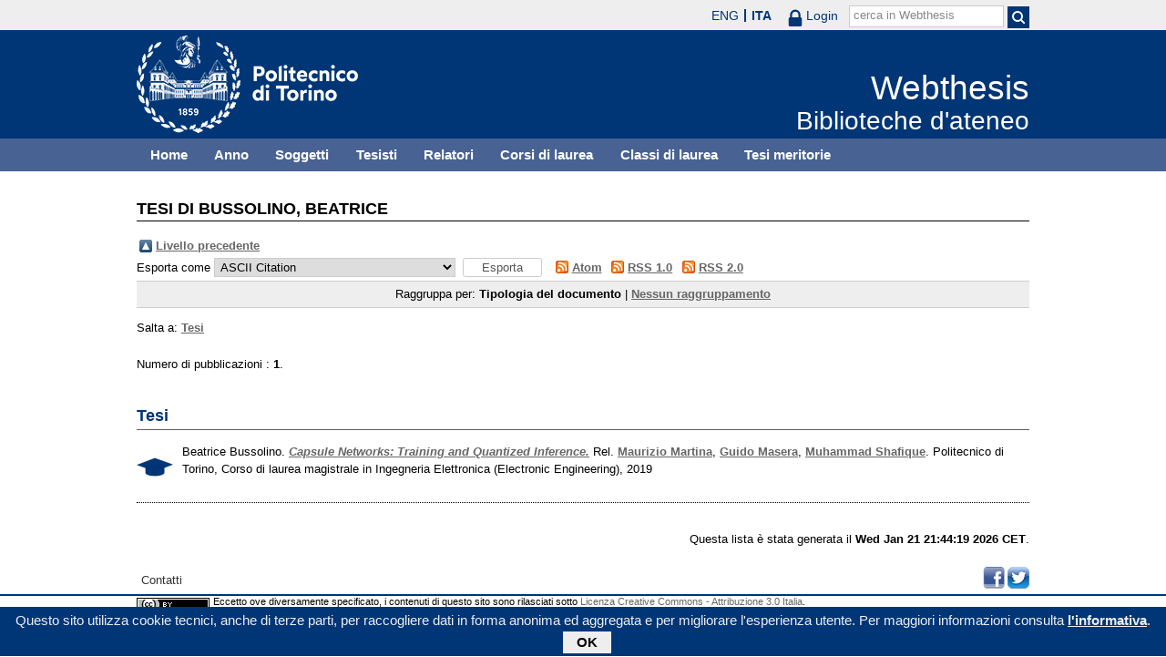

--- FILE ---
content_type: text/html; charset=utf-8
request_url: https://webthesis.biblio.polito.it/view/creators/Bussolino=3ABeatrice=3A=3A.html
body_size: 11705
content:
<!DOCTYPE html PUBLIC "-//W3C//DTD XHTML 1.0 Transitional//EN" "http://www.w3.org/TR/xhtml1/DTD/xhtml1-transitional.dtd">
<html xmlns="http://www.w3.org/1999/xhtml" lang="it">
  <head>
    <meta http-equiv="X-UA-Compatible" content="IE=edge" />
    <meta name="viewport" content="width=device-width, initial-scale=1, maximum-scale=1, user-scalable=no" />
    <title>Tesi di Bussolino, Beatrice - Webthesis</title>
    <link rel="icon" href="/favicon.ico" type="image/x-icon" />
    <link rel="shortcut icon" href="/favicon.ico" type="image/x-icon" />
    <script type="text/javascript" src="/javascript/jquery.min.js">// <!-- No script --></script>
    <script type="text/javascript" src="/javascript/jquery.cookiebar.js">// <!-- No script --></script>
    <link rel="stylesheet" type="text/css" href="/style/jquery.cookiebar.css" />
    <link rel="Top" href="http://webthesis.biblio.polito.it/" />
    <link rel="Sword" href="https://webthesis.biblio.polito.it/secure/sword-app/servicedocument" />
    <link rel="SwordDeposit" href="https://webthesis.biblio.polito.it/secure/id/contents" />
    <link rel="Search" type="text/html" href="http://webthesis.biblio.polito.it/cgi/search" />
    <link rel="Search" type="application/opensearchdescription+xml" href="http://webthesis.biblio.polito.it/cgi/opensearchdescription" />
    <script type="text/javascript">
// <![CDATA[
var eprints_http_root = "https:\/\/webthesis.biblio.polito.it\/secure";
var eprints_http_cgiroot = "https:\/\/webthesis.biblio.polito.it\/secure\/cgi";
var eprints_oai_archive_id = "webthesis.biblio.polito.it";
var eprints_logged_in = false;
// ]]></script>
    <style type="text/css">.ep_logged_in { display: none }</style>
    <link rel="stylesheet" type="text/css" href="/secure/style/auto-3.3.15.css" />
    <script type="text/javascript" src="/secure/javascript/auto-3.3.15.js"><!--padder--></script>
    <!--[if lte IE 6]>
        <link rel="stylesheet" type="text/css" href="/secure/style/ie6.css" />
   <![endif]-->
    <meta name="Generator" content="EPrints 3.3.15" />
    <meta http-equiv="Content-Type" content="text/html; charset=UTF-8" />
    <meta http-equiv="Content-Language" content="it" />
    

    <script type="text/javascript">
      jQuery(document).ready(function() {
        jQuery.cookieBar({
          message: "Questo sito utilizza cookie tecnici, anche di terze parti, per raccogliere dati in forma anonima ed aggregata e per migliorare l'esperienza utente. Per maggiori informazioni consulta ",
          policyButton: true,
          policyText: "l'informativa",
          policyURL: "/policies.html",
        });
      });
    </script>
  </head>
  <body>
    <div id="poli_tool">
      <div class="maxwidth">
       <a href="https://www.polito.it" id="link2polito">polito.it</a>
       <div id="ep_tm_languages"><a href="/secure/cgi/set_lang?lang=en&amp;referrer=https%3A%2F%2Fwebthesis.biblio.polito.it%2Fview%2Fcreators%2FBussolino%3D3ABeatrice%3D3A%3D3A.html" title="English">ENG</a><a href="/secure/cgi/set_lang?lang=it&amp;referrer=https%3A%2F%2Fwebthesis.biblio.polito.it%2Fview%2Fcreators%2FBussolino%3D3ABeatrice%3D3A%3D3A.html" title="Italiano" class="active">ITA</a></div>
       <div id="tool_login">
        
		<a href="/cgi/users/home" class="not_logged_in">
			<svg id="lock" viewBox="0 0 16 24" height="24" width="16">
				<path id="lock-loop1" d="m 3,12 v -3 a 5 5 0 0 1 10 0 v 3" style="fill:none;stroke:currentColor;stroke-width:2.5"></path>
				<rect id="lock-body" height="11" width="16" rx="2" ry="2" x="0" y="12" style="fill:currentColor;stroke:none;"></rect>
			</svg>
			<span>Login</span>
		</a>
	
       </div>
       <div id="toggleSearch">
        <svg viewBox="0 0 14 14" version="1.1">
         <style>
          circle, path { fill:none;stroke:currentColor;stroke-width:2; }
         </style>
         <circle r="5" cy="6" cx="6"></circle>
         <path id="manico" d="m 10,10 13,13"></path>
        </svg>
       </div>
       <form id="tool_cerca" method="get" accept-charset="utf-8" action="/cgi/search/simple">
        <fieldset>
         <input name="q" id="q" type="text" />
         <button name="search" id="search" title="Esegui la ricerca">
          <svg viewBox="0 0 14 14" version="1.1" id="poli_lente">
           <style>
            circle, path { fill:none;stroke:currentColor;stroke-width:2; }
           </style>
           <circle r="5" cy="6" cx="6"></circle>
           <path id="manico" d="m 10,10 13,13"></path>
          </svg>
         </button>
         <input name="screen" id="screen" value="Search" type="hidden" />
         <input name="order" id="order" value="Search" type="hidden" />
         <label for="q">cerca in Webthesis</label>
        </fieldset>
       </form>
      </div>
    </div>
    <div id="poli_header">
     <div class="maxwidth">
      <a href="http://www.polito.it" title="Politecnico di Torino" id="logo_poli">
       <img src="/images/logo_poli.png" alt="Politecnico di Torino (logo)" />
      </a>
      <svg id="toggle_menu" viewBox="0 0 42 32" version="1.1">
       <style>
        path { fill:none;stroke:currentColor;stroke-width:2;transition: all 0.25s; }
	.ics path:nth-of-type(1) { transform: rotate(45deg) translate(0, 6px); transform-origin: 21px 17px; }
	.ics path:nth-of-type(2) { display : none; }
	.ics path:nth-of-type(3) { transform: rotate(-45deg) translate(0, -6px); transform-origin: 21px 17px; }
       </style>
       <path id="linea1" d="M 10,11 32,11"></path>
       <path id="linea2" d="M 10,17 32,17"></path>
       <path id="linea3" d="M 10,23 32,23"></path>
      </svg>
      <div class="titlebox">
       <a href="/">
        <span class="titolo">Webthesis</span><br />
        <span class="sottotitolo">Biblioteche d'ateneo</span>
       </a>
      </div>
     </div>
    </div>
    <div id="menutop">
     <ul class="maxwidth">
      <li><a href="http://webthesis.biblio.polito.it">Home</a></li>
      <li><a href="http://webthesis.biblio.polito.it/view/year/">Anno</a></li>
      <li><a href="http://webthesis.biblio.polito.it/view/subjects/">Soggetti</a></li>
      <li><a href="http://webthesis.biblio.polito.it/view/creators/">Tesisti</a></li>
      <li><a href="http://webthesis.biblio.polito.it/view/relators/">Relatori</a></li>
      <li><a href="http://webthesis.biblio.polito.it/view/cdl/">Corsi di laurea</a></li>
      <li><a href="http://webthesis.biblio.polito.it/view/classes/">Classi di laurea</a></li>
      <li><a href="http://webthesis.biblio.polito.it/view/tesi_m_anno/TRUE/">Tesi meritorie</a></li>
     </ul>
    </div>
    <div id="page" class="maxwidth">
      
      <div id="coldx">
        <div id="corpo">
         <h1>Tesi di <span class="person_name">Bussolino, Beatrice</span></h1>
<!--
         <epc:pin ref="include_random"/>
-->
         <table><tr><td><a href="./"><img src="/style/images/multi_up.png" border="0" /></a></td><td><a href="./">Livello precedente</a></td></tr></table><form method="get" accept-charset="utf-8" action="http://webthesis.biblio.polito.it/cgi/exportview">
	<label for="format">Esporta come</label>
	<select name="format"><option value="Text">ASCII Citation</option><option value="BibTeX">BibTeX</option><option value="DC">Dublin Core</option><option value="DC_Primo">Dublin Core</option><option value="OAI_DC_Primo">Dublin Core - OAI Schema - Polito export</option><option value="XML">EP3 XML</option><option value="EndNote">EndNote</option><option value="Excel">Excel</option><option value="HTML">HTML Citation</option><option value="JSON">JSON</option><option value="MARC::ASCII">MARC (ASCII)</option><option value="MARC::USMARC">MARC (ISO 2709)</option><option value="MARC::XML">MARC XML</option><option value="METS">METS</option><option value="Ids">Object IDs</option><option value="ContextObject">OpenURL ContextObject</option><option value="RDFNT">RDF+N-Triples</option><option value="RDFN3">RDF+N3</option><option value="RDFXML">RDF+XML</option><option value="Refer">Refer</option><option value="RIS">Reference Manager</option></select>
	<input name="_action_export_redir" class="ep_form_action_button" type="submit" value="Esporta" /><input name="view" id="view" value="creators" type="hidden" /><input name="values" id="values" value="Bussolino=3ABeatrice=3A=3A" type="hidden" />
	 <span class="ep_search_feed"><a href="http://webthesis.biblio.polito.it/cgi/exportview/creators/Bussolino=3ABeatrice=3A=3A/Atom/Bussolino=3ABeatrice=3A=3A.xml"><img src="/style/images/feed-icon-14x14.png" alt="[feed]" border="0" /></a> <a href="http://webthesis.biblio.polito.it/cgi/exportview/creators/Bussolino=3ABeatrice=3A=3A/Atom/Bussolino=3ABeatrice=3A=3A.xml">Atom</a></span> <span class="ep_search_feed"><a href="http://webthesis.biblio.polito.it/cgi/exportview/creators/Bussolino=3ABeatrice=3A=3A/RSS/Bussolino=3ABeatrice=3A=3A.rss"><img src="/style/images/feed-icon-14x14.png" alt="[feed]" border="0" /></a> <a href="http://webthesis.biblio.polito.it/cgi/exportview/creators/Bussolino=3ABeatrice=3A=3A/RSS/Bussolino=3ABeatrice=3A=3A.rss">RSS 1.0</a></span> <span class="ep_search_feed"><a href="http://webthesis.biblio.polito.it/cgi/exportview/creators/Bussolino=3ABeatrice=3A=3A/RSS2/Bussolino=3ABeatrice=3A=3A.xml"><img src="/style/images/feed-icon-14x14.png" alt="[feed]" border="0" /></a> <a href="http://webthesis.biblio.polito.it/cgi/exportview/creators/Bussolino=3ABeatrice=3A=3A/RSS2/Bussolino=3ABeatrice=3A=3A.xml">RSS 2.0</a></span>
	
</form><div class="ep_view_page ep_view_page_view_creators"><div class="ep_view_group_by">Raggruppa per: <span class="ep_view_group_by_current">Tipologia del documento</span> | <a href="Bussolino=3ABeatrice=3A=3A.default.html">Nessun raggruppamento</a></div><div class="ep_view_jump ep_view_creators_type_jump"><div class="ep_view_jump_to">Salta a: <a href="#group_thesis">Tesi</a></div></div><div class="ep_view_blurb">Numero di pubblicazioni : <strong>1</strong>.</div><a name="group_thesis"></a><h2>Tesi</h2><p>

  

    

  



 <img src="/style/images/tocco.png" alt="" class="thesis-icon" />


Beatrice Bussolino.
<a href="http://webthesis.biblio.polito.it/12523/"><em>Capsule Networks: Training and Quantized Inference.</em></a>
Rel. <a href="/view/relators/Martina=3AMaurizio=3A=3A.html">Maurizio Martina</a>, <a href="/view/relators/Masera=3AGuido=3A=3A.html">Guido Masera</a>, <a href="/view/relators/Shafique=3AMuhammad=3A=3A.html">Muhammad Shafique</a>. Politecnico di Torino, Corso di laurea magistrale in Ingegneria Elettronica (Electronic Engineering), 2019

</p><div class="ep_view_timestamp">Questa lista è stata generata il <strong>Wed Jan 21 21:44:19 2026 CET</strong>.</div></div>
        </div>
      </div>
      <div id="chiusura"></div>
    </div>
    <div id="bottomLinks" class="maxwidth">
      <ul class="social">
        <li>
          <a href="http://twitter.com/#!/bibliopolito"><img src="/images/poli_twitter.png" alt="twitter" /></a>
        </li>
        <li>
          <a href="http://www.facebook.com/biblio.polito"><img src="/images/poli_facebook.png" alt="facebook" /></a>
        </li>
      </ul>
      <ul>
        <li>
          <a href="/contact.html">Contatti</a>
        </li>
      </ul>
    </div>
    <div id="footer">
      <p class="maxwidth">Eccetto ove diversamente specificato, i contenuti di questo sito sono rilasciati sotto <a href="http://creativecommons.org/licenses/by/3.0/it/" target="_blank"><img src="/images/cc-by-80x15.png" alt="Licenza Creative Commons - Attribuzione 3.0 Italia" />Licenza Creative Commons - Attribuzione 3.0 Italia</a>.<br />
        Powered by <a href="/eprints/">Eprints 3</a> - customization and management by Politecnico di Torino.</p>
    </div>

  </body>
</html>